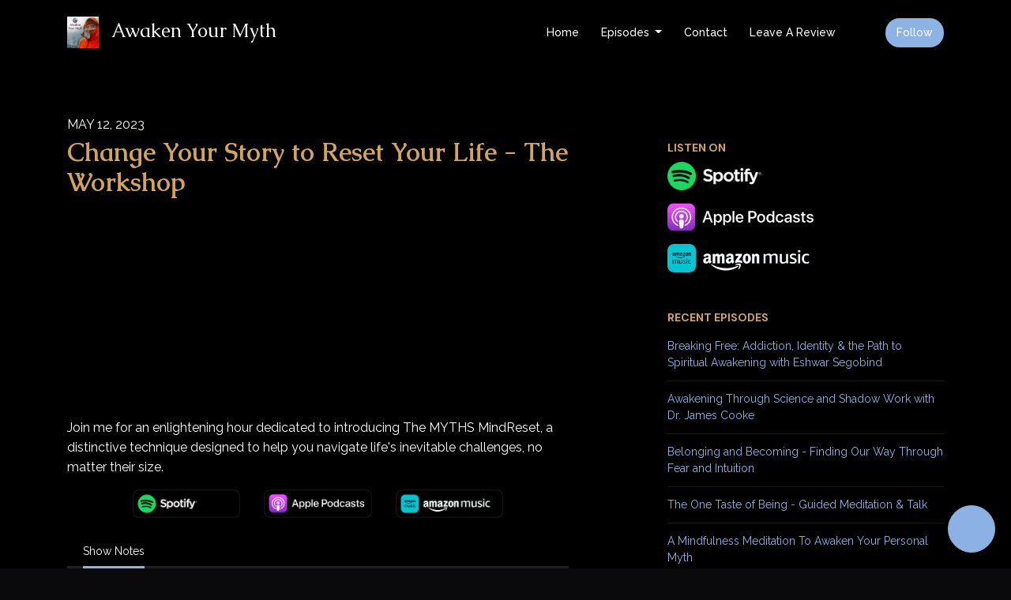

--- FILE ---
content_type: text/html; charset=utf-8
request_url: https://www.podpage.com/awakenyourmyth/change-your-story-to-reset-your-life-the-workshop/
body_size: 15080
content:


<!DOCTYPE html>
<html lang="en">
<head>

<link rel="preconnect" href="https://fonts.gstatic.com/" crossorigin="">
<link rel="preconnect" href="https://static.getpodpage.com/" crossorigin="">
<link rel="dns-prefetch" href="//fonts.googleapis.com">

<meta charset="utf-8">
<meta name="viewport" content="width=device-width, initial-scale=1.0, maximum-scale=5.0"/>
<meta http-equiv="Permissions-Policy" content="unload=*">
<title>Change Your Story to Reset Your Life - The Workshop</title>
<meta property="og:type" content="website">
<meta property="og:title" content="Change Your Story to Reset Your Life - The Workshop">
<meta name="twitter:title" content="Change Your Story to Reset Your Life - The Workshop">
<meta name="description" content="Join me for an enlightening hour dedicated to introducing The MYTHS MindReset, a distinctive technique designed to help you navigate life&#x27;s inevitable challenges, n…">
<meta property="og:description" content="Join me for an enlightening hour dedicated to introducing The MYTHS MindReset, a distinctive technique designed to help you navigate life&#x27;s inevitable challenges, n…">
<meta name="twitter:description" content="Join me for an enlightening hour dedicated to introducing The MYTHS MindReset, a distinctive technique designed to help you navigate life&#x27;s inevitable challenges, n…">

<meta property="og:image" content="https://getpodpage.com/image_transform_gate_v3/4o211_XwyA77luyFIEpfGbRfYARKdlUxwdM10sIzMf4=/?image_url=https%3A%2F%2Fd3t3ozftmdmh3i.cloudfront.net%2Fproduction%2Fpodcast_uploaded_nologo%2F31063106%2F31063106-1680274584230-54c8dc3013a32.jpg&tint_color=%238DB3E4&text_color=%23ffffff&title=Change+Your+Story+to+Reset+Your+Life+-+The+Workshop">
<meta name="twitter:image:src" content="https://getpodpage.com/image_transform_gate_v3/4o211_XwyA77luyFIEpfGbRfYARKdlUxwdM10sIzMf4=/?image_url=https%3A%2F%2Fd3t3ozftmdmh3i.cloudfront.net%2Fproduction%2Fpodcast_uploaded_nologo%2F31063106%2F31063106-1680274584230-54c8dc3013a32.jpg&tint_color=%238DB3E4&text_color=%23ffffff&title=Change+Your+Story+to+Reset+Your+Life+-+The+Workshop">

<meta property="og:site_name" content="Awaken Your Myth">
<meta name="twitter:card" content="summary_large_image">
<meta property="og:url" content="https://www.podpage.com/awakenyourmyth/change-your-story-to-reset-your-life-the-workshop/">
<meta name="twitter:domain" content="https://www.podpage.com/awakenyourmyth/change-your-story-to-reset-your-life-the-workshop/">
<meta property="og:audio" content="https://anchor.fm/s/b9bf2048/podcast/play/70272663/https%3A%2F%2Fd3ctxlq1ktw2nl.cloudfront.net%2Fstaging%2F2023-4-12%2Fdf75ac79-8056-63d6-5d60-fcd15815ad85.mp3">


<link rel="stylesheet" href="https://static.getpodpage.com/vendor/css/bootstrap.min.b287d0533328.css" type="text/css">
<script src="https://kit.fontawesome.com/d0a5b46879.js" crossorigin="anonymous"></script>


<link rel="preload" href="https://static.getpodpage.com/vendor/css/swiper.min.6af34d0737ad.css" as="style" onload="this.onload=null;this.rel='stylesheet'">
<noscript><link rel="stylesheet" href="https://static.getpodpage.com/vendor/css/swiper.min.6af34d0737ad.css" type="text/css"></noscript>
<link rel="preload" href="https://static.getpodpage.com/vendor/css/hamburgers.min.6041a3bc3a2a.css" as="style" onload="this.onload=null;this.rel='stylesheet'">
<noscript><link rel="stylesheet" href="https://static.getpodpage.com/vendor/css/hamburgers.min.6041a3bc3a2a.css" type="text/css"></noscript>
<link rel="alternate" type="application/rss+xml" title="Awaken Your Myth" href="https://anchor.fm/s/b9bf2048/podcast/rss" />


  
  <link id="stylesheet" type="text/css" href="https://static.getpodpage.com/vendor/css/boomerang-dark.min.css" rel="stylesheet" media="screen">


    <link href="https://fonts.googleapis.com/css?family=DM+Sans:400,400i,500,500i,700,700i&display=swap" rel="stylesheet">
    <style type="text/css">
        body, .heading, .display, .section-title .section-title-inner, .btn, h1,h2,h3,h4,h5,h6 {
            font-family: 'DM Sans', sans-serif !important;
        }
    </style>


<link href="https://s3.us-west-1.amazonaws.com/redwood-labs/showpage/uploads/images/9d8f74c0-d7ba-4294-8178-4c140778d33e.png" sizes="256x256" rel="icon" type="image/x-icon">
<link href="https://s3.us-west-1.amazonaws.com/redwood-labs/showpage/uploads/images/9d8f74c0-d7ba-4294-8178-4c140778d33e.png" sizes="192x192" rel="icon" type="image/x-icon">
<link href="https://s3.us-west-1.amazonaws.com/redwood-labs/showpage/uploads/images/9d8f74c0-d7ba-4294-8178-4c140778d33e.png" sizes="120x120" rel="icon" type="image/x-icon">
<link href="https://s3.us-west-1.amazonaws.com/redwood-labs/showpage/uploads/images/9d8f74c0-d7ba-4294-8178-4c140778d33e.png" sizes="48x48" rel="icon" type="image/x-icon">
<link href="https://s3.us-west-1.amazonaws.com/redwood-labs/showpage/uploads/images/9d8f74c0-d7ba-4294-8178-4c140778d33e.png" sizes="32x32" rel="icon" type="image/x-icon">
<link href="https://s3.us-west-1.amazonaws.com/redwood-labs/showpage/uploads/images/9d8f74c0-d7ba-4294-8178-4c140778d33e.png" sizes="16x16" rel="icon" type="image/x-icon">


<link href="https://d3t3ozftmdmh3i.cloudfront.net/production/podcast_uploaded_nologo/31063106/31063106-1680274584230-54c8dc3013a32.jpg" sizes="180x180" rel="apple-touch-icon">
<meta name="msapplication-TileColor" content="#8DB3E4">
<meta name="msapplication-TileImage" content="https://d3t3ozftmdmh3i.cloudfront.net/production/podcast_uploaded_nologo/31063106/31063106-1680274584230-54c8dc3013a32.jpg">

<link rel="canonical" href="https://www.podpage.com/awakenyourmyth/change-your-story-to-reset-your-life-the-workshop/" />


  <style type="text/css">

  @media (min-width: 992px) {
    .navbar-aside .navbar .dropdown .dropdown-menu {
      top: -4rem !important;
    }
  }

  </style>







  
  <script>
    /*! loadCSS. [c]2017 Filament Group, Inc. MIT License */
    (function(w){"use strict";var loadCSS=function(href,before,media){var doc=w.document;var ss=doc.createElement("link");var ref;if(before){ref=before}else{var refs=(doc.body||doc.getElementsByTagName("head")[0]).childNodes;ref=refs[refs.length-1]}var sheets=doc.styleSheets;ss.rel="stylesheet";ss.href=href;ss.media="only x";function cb(){ss.media=media||"all"}if(ss.addEventListener){ss.addEventListener("load",cb)}ss.onloadcssdefined=cb;ref.parentNode.insertBefore(ss,before?ref:ref.nextSibling);return ss};if(typeof exports!=="undefined"){exports.loadCSS=loadCSS}else{w.loadCSS=loadCSS}}(typeof global!=="undefined"?global:this));
    /*! onloadCSS. [c]2017 Filament Group, Inc. MIT License */
    (function(w){if(typeof exports!=="undefined"){exports.onloadCSS=onloadCSS}else{w.onloadCSS=onloadCSS}function onloadCSS(ss,cb){var called;function onnewload(){if(!called&&ss){called=true;cb.call(ss)}}if(ss.addEventListener){ss.addEventListener("load",onnewload)}if(ss.attachEvent){ss.attachEvent("onload",onnewload)}if("isApplicationInstalled"in navigator&&"onloadcssdefined"in ss){ss.onloadcssdefined(onnewload)}}}(typeof global!=="undefined"?global:this));
  </script>

  
  
      <script>
  (function(w, d, t, h, s, n) {
    w.FlodeskObject = n;
    var fn = function() {
      (w[n].q = w[n].q || []).push(arguments);
    };
    w[n] = w[n] || fn;
    var f = d.getElementsByTagName(t)[0];
    var v = '?v=' + Math.floor(new Date().getTime() / (120 * 1000)) * 60;
    var sm = d.createElement(t);
    sm.async = true;
    sm.type = 'module';
    sm.src = h + s + '.mjs' + v;
    f.parentNode.insertBefore(sm, f);
    var sn = d.createElement(t);
    sn.async = true;
    sn.noModule = true;
    sn.src = h + s + '.js' + v;
    f.parentNode.insertBefore(sn, f);
  })(window, document, 'script', 'https://assets.flodesk.com', '/universal', 'fd');
</script>
  
  
  <link type="text/css" href="https://static.getpodpage.com/public/css/public_styles.3484478bc474.css" rel="stylesheet">
  <!-- Podcast Custom Design -->
<link rel="preconnect" href="https://fonts.gstatic.com">
<link rel="stylesheet" href="https://fonts.googleapis.com/css2?family=Caudex:wght@400;500;600;700;800&family=Raleway:wght@400;500;600;700;800&display=swap">

<style type="text/css">

    :root {
        --primary-color: #8DB3E4;--primary-light-color: rgba(141,179,228,0.1);--text-color: #FFFFFF;--inverse-color: #FFFFFF;--text-light-color: #FFFFFF;--heading-color: #D4A559;--bg-color: #000000;--bg-component-color: #0c0c0c;--bg-lightest-color: #000000;--border-color: rgba(255,255,255,0.1);--link-color: #8DB3E4;--btn-color: #8DB3E4;--btn-text-color: #FFFFFF;--badge-bg-color: rgba(255,255,255,0.1);--badge-text-color: #FFFFFF;--card-bg-color: #0c0c0c;--card-border-color: rgba(255,255,255,0.1);--announcement-bg-color: #8DB3E4;--announcement-text-color: #FFFFFF;--footer-bg-color: #0c0c0c;--footer-header-color: #FFFFFF;--footer-text-color: rgba(255,255,255,0.8);--footer-link-color: #FFFFFF;--input-bg-color: #0c0c0c;--input-text-color: #FFFFFF;--input-placeholder-color: rgba(255,255,255,0.6);--input-border-color: rgba(255,255,255,0.1);--nav-bg-color: #000000;--nav-link-color: #FFFFFF;--nav-btn-bg-color: #8DB3E4;--nav-btn-text-color: #FFFFFF;--header-text-color: #FFFFFF;--header-bg-color: #38475b;--global-header-text-color: #FFFFFF;--global-header-bg-color: #000000;--mask-color: rgba(0,0,0,0.5);
    }

    body {
        display: flex;
        min-height: 100vh;
        flex-direction: column;
    }
    .body-wrap { flex: 1;}

    
    a {font-family: inherit !important;}
    
        

        
          .heading, .display,
          .show-page .navbar-brand,
          h1,h2,h3,h4,h5,h6 {
              font-family: "Caudex" !important;
          }
        
        
          body, p, .navbar-nav .nav-link, .btn {
              font-family: "Raleway" !important;
          }
        
     

    
    

    
    h1, .heading-1 {font-size: 40px !important; font-weight: 600 !important; }
    h2, .heading-2 {font-size: 32px !important; font-weight: 600 !important; }
    h3, .heading-3 { font-size: 24px !important; font-weight: 600 !important; }
    
      .heading, .heading>a, .display {font-weight: 600 !important;}
    
    

    .navbar-nav .nav-link,
    .navbar-nav .show .nav-link,
    #nav-cta .btn {
      font-size: 0.875rem !important;
      font-weight: 500 !important;
      text-transform: capitalize !important;
    }

    
    .c-primary {color: var(--primary-color) !important;}
    .c-text-light {color: var(--text-light-color) !important;}

    .form-control,
    .select2-container--bootstrap4 .select2-selection,
    .select2-container--bootstrap4 .select2-dropdown,
    .select2-dropdown .select2-search--dropdown,
    .select2-container--bootstrap4 .select2-selection--single .select2-selection__placeholder {
      color: var(--input-text-color) !important;
      background: var(--input-bg-color) !important;
      border-color: var(--border-color) !important;
    }
    .select2-container--bootstrap4 .select2-dropdown,
    .select2-dropdown .select2-search--dropdown {
      background: var(--bg-color) !important;
    }
    .select2-dropdown .select2-results__option--highlighted[aria-selected]{
      background: var(--input-bg-color) !important;
      color: var(--input-text-color) !important;
    }
    .form-control::placeholder, .select2-container--bootstrap4 .select2-selection::placeholder {color: var(--input-placeholder-color) !important;}

    body, p, .excerpt, .excerpt p {
      color: var(--text-color) !important;
    }

    .heading, .heading>a, .display, label, h1, h2, h3, h4, h5, h6 {
      color: var(--heading-color) !important;
    }

    a, a:hover,
    .link,
    .link:hover, .link--style-1:hover,
    .meta-category a, .meta-category a:hover,
    ul.categories>li>a, ul.categories>li>a:hover {
        color: var(--link-color) !important;
    }

    .heading:hover>a {
        color: var(--link-color) !important;
    }

    .dark-mode .dropdown-menu a,
    .dark-mode .dropdown-menu a:hover,
    .dark-mode .dropdown-menu .badge,
    .dark-mode .dropdown-menu .badge a:hover,
    .dark-mode .list-group-item,
    .dark-mode .list-group-item:hover {
        color: white !important;
    }
    .dark-mode .dropdown-header {
        background-color: #090A0B !important;
    }

    .page-header-section {
      background-color: var(--global-header-bg-color) !important;
    }
    .page-header-text {
      color: var(--global-header-text-color) !important;
    }

    .badge,
    .badge a {
        color: var(--primary-color) !important;
        background-color: var(--primary-light-color) !important;
        border-color: var(--primary-light-color) !important;
        border-radius: var(--border-radius) !important;
    }

    .tagcloud--style-1 a {
      background-color: var(--badge-bg-color) !important;
      color: var(--badge-text-color) !important;
    }
    .btn-base-1, .btn-base-1:active, .btn-base-1.active, .btn-base-1:focus, .btn-base-1:hover,
    .btn-base-1.btn-outline:active, .btn-base-1.btn-outline:focus, .btn-base-1.btn-outline:hover,
    .tagcloud--style-1 a:hover,
    .btn-back-to-top {
        background-color: var(--btn-color) !important;
        border-color: var(--btn-color) !important;
        color: var(--btn-text-color) !important;
    }
    .btn-base-1.btn-outline {
        color: var(--btn-color) !important;
        border-color: var(--btn-color) !important;
    }
    .btn-link, .btn-link:hover, .btn-link:active {
        color: var(--btn-color) !important;
    }
    .btn-secondary {
        background-color: var(--dark-color) !important;
        border-color: var(--dark-color) !important;
    }

    .pagination .page-link, .pagination .page-link:focus, .pagination .page-link:hover,
    .pagination .page-item:first-child .page-link,
    .pagination .page-item:last-child .page-link {
        margin-right: 10px !important;
        font-size: 14px !important;
        padding: 5px 10px !important;
        border-radius: 50px 50px 50px 50px !important;
        
    }
    .pagination>.active .page-link, .pagination>.active .page-link:focus, .pagination>.active .page-link:hover, .pagination>.active>span, .pagination>.active>span:focus, .pagination>.active>span:hover {
        background-color: var(--btn-color) !important;
        border-color: var(--btn-color) !important;
        color: var(--btn-text-color) !important;
    }
    .pagination .page-link.no-border {
      padding-left: 0 !important;
      padding-right: 0 !important;
    }


    .swiper-button-next, .swiper-button-prev {
        color: var(--primary-color) !important;
    }
    .swiper-button-next:not(.swiper-button--style-1),
    .swiper-button-prev:not(.swiper-button--style-1) {
        background-color: var(--primary-light-color) !important;
        border-color: var(--primary-light-color) !important;
    }
    #survey-form .form-control {
        padding: 30px 20px !important;
        font-size: 1.3em !important;
    }
    #survey-form textarea.form-control {
        padding: 10px 15px !important;
        font-size: 1.3em !important;
    }
    .survey-choice {
      cursor: pointer;
      color: var(--primary-color) !important;
      border: 1px solid var(--primary-color) !important;
      cursor: pointer;
      background-color: var(--primary-light-color) !important;
      font-weight: 500;
      border-radius: 4px;
      display: flex;
      justify-content: space-between;
      align-items: center;
    }
    .survey-choice:hover {
      opacity: 0.8;
    }
    .survey-choice.selected {
      border-width: 2px !important;
      font-weight: 800;
    }
    .survey-choice.selected i.fa-check {
      font-size: 16px;
      margin-left: 8px;
    }
    .progress { border-radius: 0px !important;  }
    .progress-bar {
      background-color: var(--primary-color) !important;
    }


    .bg-base-1,
    .navbar.bg-base-1 {
        background-color: var(--primary-color) !important;
    }
    .bg-light {
        background-color: var(--bg-component-color) !important;
    }

    .btn-base-1:active, .btn-base-1.active, .btn-base-1:focus, .btn-base-1:hover, .btn-base-1.btn-outline:active, .btn-base-1.btn-outline:focus, .btn-base-1.btn-outline:hover,
    .link--style-1:hover,
    .meta-category a:hover,
    .link--style-2:hover {
        opacity: .8;
    }
    .tabs--style-2 .nav-tabs .nav-link.active {
        border-color: var(--primary-color) !important;
    }
    .top-navbar {
      z-index: 105 !important;
    }
    .body-wrap,
    .top-navbar,
    .modal-content,
    #coming-soon-page .bg-light {
      background: var(--bg-color) !important;
    }
    .sct-color-1,
    .sct-color-2 {
      background: var(--bg-color) !important;
      border-color: var(--border-color) !important;
    }


    .announcement-banner {
      background-color: var(--announcement-bg-color) !important;
      color: var(--announcement-text-color) !important;
    }

    hr,
    .border-top,
    .border-bottom,
    ul.categories>li {
      border-color: var(--border-color) !important;
    }

    .email-signup .border-on-hover {
      border: solid 2px transparent;
      transition: border-color .5s ease;
    }

    /* Target the border-on-hover when any input inside .email-signup is focused */
    .email-signup input:focus ~ .border-on-hover,
    .email-signup input:focus-within ~ .border-on-hover,
    .email-signup .border-on-hover:has(input:focus) {
      border-color: var(--btn-color) !important;
    }

    
    .body-wrap,
    .sct-color-1,
    .navbar.bg-default,
    .top-navbar {
      background: var(--bg-color) !important;
      border-color: var(--bg-color) !important;
    }

    

    .navbar {
        background-color: var(--nav-bg-color) !important;
    }

    

    .navbar-nav .nav-link,
    .navbar-nav .show .nav-link,
    .show-page .navbar-brand {
      color: var(--nav-link-color) !important;
    }
    .hamburger-inner, .hamburger-inner:after, .hamburger-inner:before {
      background-color: var(--nav-link-color) !important;
    }

    /* Mobile, transparent */
    @media (max-width: 991.98px) {
      .navbar-transparent .navbar-nav .nav-link,
      .navbar-transparent .navbar-nav .show .nav-link,
      .show-page .navbar-transparent .navbar-brand {
        color: var(--text-color) !important;
      }

      .navbar-transparent .hamburger-inner,
      .navbar-transparent .hamburger-inner:after,
      .navbar-transparent .hamburger-inner:before {
        background-color: var(--text-color) !important;
      }
    }

    .navbar-nav .nav-link:focus,
    .navbar-nav .nav-link:hover,
    .navbar-nav .show .nav-link,
    .navbar-nav .show .nav-link:focus,
    .navbar-nav .show .nav-link:hover,
    .navbar-inverse .navbar-nav .nav-link:hover,
    .navbar .btn-base-1 {
      background-color: var(--nav-btn-bg-color) !important;
      border-color: var(--nav-btn-bg-color) !important;
      color: var(--nav-btn-text-color) !important;
      border-radius: 50px 50px 50px 50px !important;
    }
    #header-hero {
      background-color: var(--header-bg-color) !important;
    }
    

    #header-hero,
    #header-hero .heading,
    
    #header-hero p {
      color: var(--header-text-color) !important;
    }
    #header-hero #homepage-header-subheader,
    #header-hero #homepage-header-title a {
      color: inherit !important;
    }
    
    #header-hero.episode-header #c-text>div {
      background-color: var(--bg-color) !important;
      padding: 48px;
    }
    
    #header-hero.episode-header #header-content-wrapper {
      padding-bottom: 0 !important;
    }
    



    #footer.footer {
      background-color: var(--footer-bg-color) !important;
      color: var(--footer-text-color) !important;
    }
    #footer.footer p {
      color: var(--footer-text-color) !important;
    }
    #footer.footer .heading {
      color: var(--footer-header-color) !important;
    }
    #footer.footer a,
    #footer.footer .social-media>li>a>i {
      color: var(--footer-link-color) !important;
    }
    .footer .copy-links {
      opacity: .8;
    }

    .mask {background-color: var(--mask-color) !important;}


    .plyr_grid_container {
      color: var(--text-color) !important;
      background-color: var(--card-bg-color) !important;
      border-color: var(--border-color) !important;
    }


    

    
    .card {
      background-color: var(--card-bg-color) !important;
      border-color: var(--border-color) !important;
      overflow: hidden;
      border-radius: 8px 8px 8px 8px !important;
    }
    

    

    .card:not(.p-0) .card-body {
      padding: 24px 24px 24px 24px !important;
    }
    

    

    .rounded-card {
      border-radius: 8px 8px 8px 8px !important;
    }

    img:not(.podcast-logo):not(.player-icon):not(.player-logo):not(.player-badge):not(.rounded-circle):not(.navbar img):not(#footer img):not(.modal img):not(#header-hero-banner-image),
    img.rounded {
        border-radius: 8px 8px 8px 8px !important;
    }

    


    
    
    .btn {
      border-radius: 50px 50px 50px 50px !important;
    }
    

    @media (max-width: 991px) {
      .navbar-nav .nav-link {
          border-bottom: none !important;
      }
    }

    
      @media (min-width: 800px) {
        .subscribe-page {
            margin-top: -42px;
            margin-bottom: -42px;
        }
      }
    


    
      

      
    
      

      
    
      

      
    
      

      
    
      

      
    
      

      
    
      

      
    
      

      
    
      

      
    
      

      
    

    


    .navbar-brand img.podcast-logo {
      height: 50px !important;
    }
    .nav-bar-bg-filler {
      height: 44px !important;
    }
    @media (max-width: 991px) {
      .navbar-brand img.podcast-logo {
          height: auto !important;
          max-height: 40px;
          max-width: 100% !important;
      }
    }
    .ais-Highlight-highlighted, .ais-Snippet-highlighted {
      background-color: var(--primary-light-color) !important;
      color: inherit !important;
    }
    .ais-Hits-item, .ais-InfiniteHits-item {
      background-color: var(--card-bg-color) !important;
      border-color: var(--border-color) !important;
    }
    .hit-page-link {
      color: inherit !important;
    }
    .ais-SearchBox-form {
      background: inherit !important;
    }
    .ais-SearchBox-input {
      box-shadow: inherit !important;
      color: var(--input-text-color) !important;
      background: var(--input-bg-color) !important;
      border-color: var(--border-color) !important;
    }
    .ais-SearchBox-input::placeholder {color: var(--input-placeholder-color) !important;}

    /* supercast-plan */
    .bundle {
        background-color: var(--bg-component-color) !important;
    }

</style>

  
  



<!-- Google tag (gtag.js) -->

<script async src="https://www.googletagmanager.com/gtag/js?id=G-Y89K21FN5Q"></script>

<script>
  window.dataLayer = window.dataLayer || [];
  var slug = "awakenyourmyth";
  var pagePath = window.location.pathname + window.location.search; // Path + query params
  var customDomain = window.location.hostname !== "www.podpage.com" ? window.location.hostname : null; // Set customDomain only for non-podpage domains
  if (customDomain) { pagePath = "/" + slug + pagePath; }  // Add slug to pagePath if customDomain is set
  function gtag(){dataLayer.push(arguments);}
  gtag('js', new Date());
  gtag('config', 'G-Y89K21FN5Q', {
    'page_path': pagePath,
    ...(customDomain && { 'custom_domain': customDomain }), // Include customDomain only if it's set
    'website_slug': slug,
    'pid': 13300695482278
  });
  
</script>



  
    
    

  

  


  
<link id="stylesheet" type="text/css" href="https://static.getpodpage.com/vendor/css/plyr.4c9bfb52edce.css" rel="preload" as="style" media="screen" onload="this.rel = 'stylesheet'">
<link id="stylesheet" type="text/css" href="https://static.getpodpage.com/public/css/plyr_media_player.aceb7600a7ef.css" rel="preload" as="style" media="screen" onload="this.rel = 'stylesheet'">

<script type="text/javascript" data-cookieconsent="ignore" src="https://static.getpodpage.com/public/js/plyr_media_player.33ccf7cb5528.js" defer></script>
<script type="text/javascript" data-cookieconsent="ignore" src="https://static.getpodpage.com/vendor/js/plyr.937aa0b508e5.js" id="plyr_js_script" async defer></script>
<script defer>
  // Initialize any pending plyr players when both scripts are loaded
  // createPlyrObj already handles initialization, but this ensures pending players load
  // when both scripts finish loading (in case createPlyrObj was called before Plyr was available)
  (function() {
    let checkCount = 0;
    const maxChecks = 100; // Stop after 10 seconds
    function checkPlyrReady() {
      if (typeof Plyr !== 'undefined' && typeof window.loadPlyrObj === 'function') {
        if (!window.plyrObj) {
          window.plyrObj = [];
        }
        window.loadPlyrObj();
      } else if (checkCount++ < maxChecks) {
        setTimeout(checkPlyrReady, 100);
      }
    }
    checkPlyrReady();
  })();
</script>
  
  


</head>
<body >




    

  



  




<div class="body-wrap show-page episode dark-mode ">

    


    


    
  

    
  


    <div id="st-container" class="st-container">
        <div class="st-pusher">
            <div class="st-content">
                <div class="st-content-inner">

                    
  



<div class="header">
    





    <!-- Navbar -->
    <nav class="navbar navbar-expand-lg  py-3">

        <div class="container navbar-container">

            


    <a class="navbar-brand " href="/awakenyourmyth/">
        <div style="line-height: inherit; font-size: inherit;" class="m-0 p-0 navbar-brand-container">
            
                
                    <img src="https://d3t3ozftmdmh3i.cloudfront.net/production/podcast_uploaded_nologo/31063106/31063106-1680274584230-54c8dc3013a32.jpg" width="40" height="40" alt="Awaken Your Myth" title="Awaken Your Myth" class="" sizes="40px" fetchpriority="high">
                
                Awaken Your Myth
            
        </div>
    </a>



            <div class="d-inline-block ml-auto">
                <!-- Navbar toggler  -->
                <button id="page-hamburger-navbar-toggler" class="navbar-toggler hamburger hamburger-js hamburger--spring" type="button" data-toggle="collapse" data-target="#navbar_main" aria-controls="navbarsExampleDefault" aria-expanded="false" aria-label="Toggle navigation">
                    <span class="hamburger-box">
                        <span class="hamburger-inner"></span>
                    </span>
                </button>
            </div>

            <div class="collapse navbar-collapse align-items-center justify-content-end mw-100" id="navbar_main">
                





                




<ul class="navbar-nav flex-wrap justify-content-end ml-lg-auto">

    

        <li class="nav-item   " id="nav-home">

            

                

                    <a href="/awakenyourmyth/" class="nav-link">
                        Home
                    </a>

                
            
        </li>

    

        <li class="nav-item dropdown  " id="nav-episodes">

            

                

                    <a href="/awakenyourmyth/episodes/" class="nav-link dropdown-toggle nav-dropdown-hover" aria-haspopup="true" aria-expanded="false">
                       Episodes
                    </a>
                    <div class="dropdown-menu py-0 px-0 overflow--hidden nav-dropdown-menu" aria-labelledby="navbar_1_dropdown_2">
                        <div class="list-group rounded">

                            
                                

                                    <h6 class="dropdown-header strong">By Season</h6>

                                

                            
                                

                                    <a href=""  class="list-group-item list-group-item-action d-flex new_window align-items-center justify-content-between">

                                        

                                            Season 0
                                            
                                                <span class="badge  text-sm badge-line strong badge-light badge-sm">2</span>
                                            

                                        
                                    </a>

                                

                            
                                

                                    <a href="/awakenyourmyth/episodes/"  class="list-group-item list-group-item-action d-flex new_window align-items-center justify-content-between">

                                        

                                            All Episodes
                                            
                                                <span class="badge  text-sm badge-line strong badge-light badge-sm">40</span>
                                            

                                        
                                    </a>

                                

                            

                        </div>
                    </div>

                
            
        </li>

    

        <li class="nav-item   " id="nav-contact">

            

                

                    <a href="/awakenyourmyth/contact/" class="nav-link">
                        Contact
                    </a>

                
            
        </li>

    

        <li class="nav-item   " id="nav-leave_review">

            

                

                    <a href="/awakenyourmyth/reviews/new/" class="nav-link">
                        Leave a Review
                    </a>

                
            
        </li>

    

        <li class="nav-item dropdown  d-block d-lg-none" id="nav-follow">

            

                

                    <a href="/awakenyourmyth/follow/" class="nav-link dropdown-toggle nav-dropdown-hover" aria-haspopup="true" aria-expanded="false">
                       Follow
                    </a>
                    <div class="dropdown-menu py-0 px-0 overflow--hidden nav-dropdown-menu" aria-labelledby="navbar_1_dropdown_5">
                        <div class="list-group rounded">

                            
                                

                                    <a href="https://open.spotify.com/show/5wkt2ZsO7m85a396ybM1QJ"  class="list-group-item list-group-item-action d-flex new_window align-items-center justify-content-between">

                                        

                                            <div class="list-group-content">
                                                <div class="list-group-heading mb-1">
                                                    <img loading="lazy" src="https://static.getpodpage.com/public/images/players-light-v1/icons/spotify-icon@2x.d6a55c3ea35a.png" alt="Spotify podcast player icon" width="20" height="20" class="mr-1">
                                                    Spotify
                                                </div>
                                            </div>

                                        
                                    </a>

                                

                            
                                

                                    <a href="https://podcasts.apple.com/us/podcast/awaken-your-myth/id1675704988?mt=2&amp;ls=1"  class="list-group-item list-group-item-action d-flex new_window align-items-center justify-content-between">

                                        

                                            <div class="list-group-content">
                                                <div class="list-group-heading mb-1">
                                                    <img loading="lazy" src="https://static.getpodpage.com/public/images/players-light-v1/icons/applepodcasts-icon@2x.d8701eb5b99b.png" alt="Apple Podcasts podcast player icon" width="20" height="20" class="mr-1">
                                                    Apple Podcasts
                                                </div>
                                            </div>

                                        
                                    </a>

                                

                            
                                

                                    <a href="https://music.amazon.com/podcasts/f705a3da-a0db-4141-9abb-962dc15cd32f/awaken-your-myth"  class="list-group-item list-group-item-action d-flex new_window align-items-center justify-content-between">

                                        

                                            <div class="list-group-content">
                                                <div class="list-group-heading mb-1">
                                                    <img loading="lazy" src="https://static.getpodpage.com/public/images/players-light-v1/icons/amazonmusic-icon@2x.c82e9a7d5383.png" alt="Amazon Music podcast player icon" width="20" height="20" class="mr-1">
                                                    Amazon Music
                                                </div>
                                            </div>

                                        
                                    </a>

                                

                            

                        </div>
                    </div>

                
            
        </li>

    

    
        





    <link rel="stylesheet" href="https://static.getpodpage.com/public/css/native_search.60f53d2a4ed7.css" />
        <script src="https://static.getpodpage.com/public/js/native_search.13ead6c03472.js" onerror="console.error('Failed to load native search script');"></script>

        <li class="nav-item" id="nav-search">
            <a id="native-search-button" href="#" class="nav-link nav-link-icon" data-toggle="modal" data-target="#nativeSearchModal" alt="button for searching the website" aria-label="Click to search entire website">
                <i class="fas fa-fw fa-search mr-0"></i>
                <span class="d-lg-none">Search</span>
            </a>
        </li>

        <script>
            document.addEventListener("DOMContentLoaded", function () {
                const pathName = window.location.pathname;
                let searchInstance = null;
                const searchLabel = "Search";

                // Remove any modal backdrop that Bootstrap might create
                $("#nativeSearchModal").on("show.bs.modal", function () {
                    $(".modal-backdrop").remove();
                });

                $("#native-search-button").on("click", function (e) {
                    e.preventDefault();

                    // Check if nativeSearch is available
                    if (typeof window.nativeSearch !== 'function' || typeof window.nativeSearchWidgets !== 'object') {
                        console.error('Native search functionality is not available. The search script may have failed to load.');
                        // Show user-friendly error message in the modal
                        const modalBody = document.querySelector("#nativeSearchModal .modal-body");
                        if (modalBody) {
                            modalBody.innerHTML = '<div class="alert alert-danger" role="alert">' +
                                'Search functionality is temporarily unavailable. Please try refreshing the page.' +
                                '</div>';
                        }
                        return;
                    }

                    const urlParams = new URLSearchParams(window.location.search);
                    let searchQuery = "";
                    const modelType = $(this).attr('data-model') || null;  // Get model type from button
                    const modelPlaceholder = modelType ? `${searchLabel} ${modelType}` : searchLabel;

                    // Check if the URL path ends with '/search' and 'q' parameter exists
                    if (pathName.endsWith('/search/') && urlParams.has('q')) {
                        searchQuery = urlParams.get('q');
                    }

                    // Initialize search if not already done (or if model type changed)
                    // Also reinitialize if switching from filtered to global search (modelType becomes null)
                    var modelTypeChanged = modelType !== window.nativeSearchModelType;
                    if (!searchInstance || modelTypeChanged) {
                        try {
                            searchInstance = window.nativeSearch({
                                searchUrl: '/api/13300695482278/search/',
                                hitsPerPage: 8,
                                modelType: modelType
                            });

                            searchInstance.addWidgets([
                                window.nativeSearchWidgets.searchBox({
                                    container: "#native-searchbox",
                                    placeholder: modelPlaceholder,
                                }),
                                window.nativeSearchWidgets.hits({
                                    container: "#native-hits",
                                }),
                                window.nativeSearchWidgets.pagination({
                                    container: "#native-pagination",
                                }),
                            ]);

                            searchInstance.start();
                            window.nativeSearchInstance = searchInstance;
                            window.nativeSearchModelType = modelType;  // Store current model type
                        } catch (error) {
                            console.error('Error initializing native search:', error);
                            const modalBody = document.querySelector("#nativeSearchModal .modal-body");
                            if (modalBody) {
                                modalBody.innerHTML = '<div class="alert alert-danger" role="alert">' +
                                    'An error occurred while initializing search. Please try refreshing the page.' +
                                    '</div>';
                            }
                            return;
                        }
                    }

                    // Set initial query if provided (after a small delay to ensure modal is open)
                    if (searchQuery) {
                        setTimeout(function() {
                            const searchInput = document.querySelector("#native-searchbox .native-search-input");
                            if (searchInput) {
                                searchInput.value = searchQuery;
                                searchInstance.setQuery(searchQuery);
                            }
                        }, 100);
                    }
                });

                $("#nativeSearchModal").on("shown.bs.modal", function () {
                    const searchInput = document.querySelector("#native-searchbox .native-search-input");
                    if (searchInput) {
                        searchInput.focus();
                    }
                });
                
                // Clear data-model when modal closes so next click uses global search
                $("#nativeSearchModal").on("hidden.bs.modal", function () {
                    $("#native-search-button").removeAttr('data-model');
                });

            });
        </script>



    

</ul>


            </div>
            





    

        <div class="dropdown d-none d-lg-inline-block ml-3" id="nav-cta">
            <a href="/awakenyourmyth/follow/"  class="btn btn-base-1 nav-dropdown-hover" id="dropdownMenuButton" aria-haspopup="true" aria-expanded="false">
                Follow
            </a>

            <div class="dropdown-menu dropdown-menu-right nav-dropdown-menu dropdown-menu-inverse" aria-labelledby="dropdownMenuButton">
                
                    <a class="dropdown-item" href="https://open.spotify.com/show/5wkt2ZsO7m85a396ybM1QJ" target="_blank" rel="noreferrer">
                        
                            <img loading="lazy" src="https://static.getpodpage.com/public/images/players-light-v1/icons/spotify-icon@2x.d6a55c3ea35a.png" alt="Spotify podcast player icon" width="20" height="20" class="mr-2">
                        
                        Spotify
                    </a>
                
                    <a class="dropdown-item" href="https://podcasts.apple.com/us/podcast/awaken-your-myth/id1675704988?mt=2&amp;ls=1" target="_blank" rel="noreferrer">
                        
                            <img loading="lazy" src="https://static.getpodpage.com/public/images/players-light-v1/icons/applepodcasts-icon@2x.d8701eb5b99b.png" alt="Apple Podcasts podcast player icon" width="20" height="20" class="mr-2">
                        
                        Apple Podcasts
                    </a>
                
                    <a class="dropdown-item" href="https://music.amazon.com/podcasts/f705a3da-a0db-4141-9abb-962dc15cd32f/awaken-your-myth" target="_blank" rel="noreferrer">
                        
                            <img loading="lazy" src="https://static.getpodpage.com/public/images/players-light-v1/icons/amazonmusic-icon@2x.c82e9a7d5383.png" alt="Amazon Music podcast player icon" width="20" height="20" class="mr-2">
                        
                        Amazon Music
                    </a>
                
            </div>
        </div>

    



        </div>
    </nav>
    
    
    
        



<div class="modal" id="nativeSearchModal" tabindex="-1" role="dialog" aria-labelledby="nativeSearchModalTitle" aria-hidden="true" data-backdrop="false">
    <div class="modal-dialog modal-lg" role="document">
        <div class="modal-content">
            <div class="modal-header">
                <h5 class="modal-title text-center" id="nativeSearchModalTitle">
                    Search
                </h5>
                <button type="button" class="close" data-dismiss="modal" aria-label="Close">
                    <span aria-hidden="true"><i class="fas fa-times "></i></span>
                </button>
            </div>
            <div class="modal-body">
                <div class="native-search-container">
                    <div class="search-panel">
                        <div id="native-searchbox" class="my-3"></div>
                        <div id="native-hits"></div>
                        <div id="native-pagination" class="mt-4"></div>
                    </div>
                </div>
            </div>
        </div>
    </div>
</div>

    
</div>


  

                    <div id="page-content">
                      

    


    


    








    <section class="slice sct-color-1 episode-page">
        <div class="container">
            <div class="row justify-content-center">
                
                    <div class="col-lg-7">
                        
<div class="post-content mb-5  ">

    
        <div class="text-uppercase c-text-light strong-300 mb-1 content-publish-date">
            May 12, 2023
        </div>

        <h1 class="heading heading-2 strong-400 text-normal mb-4">
            Change Your Story to Reset Your Life - The Workshop
        </h1>
    

    

    

    
    
        







    <div class="post-content-body mt-3" id="play">
        <div class="iframeContainer" data-allow="autoplay; clipboard-write; encrypted-media; fullscreen; picture-in-picture" data-allowfullscreen="" data-frameborder="0" data-height="232" data-loading="lazy" data-src="https://open.spotify.com/embed/episode/36i5IOT1QuKjZizU15GA7L?utm_source=generator" data-style="border-radius:12px" data-width="100%"></div>
    </div>



    <div class="block-body p-0 mt-3 content-preview">
        <p class="text-lg">
            Join me for an enlightening hour dedicated to introducing The MYTHS MindReset, a distinctive technique designed to help you navigate life&#x27;s inevitable challenges, no matter their size.
        </p>
    </div>


<div class="post-content-body mt-3 content-player-badges">
    <div class="d-none d-sm-block">
        
            

<div class="row justify-content-center">
    
        <div class="col-3 pb-3">
            <a href="https://open.spotify.com/show/5wkt2ZsO7m85a396ybM1QJ" target="_blank" rel="noreferrer" class="mb-3 "
            onclick="gtag('event', 'Player Link Click', {'event_category': 'Spotify', 'event_label': 'Awaken Your Myth - Change Your Story to Reset Your Life - The Workshop',});" >
                <img loading="lazy" src="https://images-cf.getpodpage.com/cdn-cgi/image/quality=70,fit=contain,width=300/https://static.getpodpage.com/public/images/players-dark-v1/badges/spotify-badge.a0f66eca4b91.png" alt="Spotify podcast player badge" class="player-badge" loading="lazy" width="100%">
            </a>
        </div>
    
        <div class="col-3 pb-3">
            <a href="https://podcasts.apple.com/us/podcast/awaken-your-myth/id1675704988?mt=2&amp;ls=1" target="_blank" rel="noreferrer" class="mb-3 "
            onclick="gtag('event', 'Player Link Click', {'event_category': 'Apple Podcasts', 'event_label': 'Awaken Your Myth - Change Your Story to Reset Your Life - The Workshop',});" >
                <img loading="lazy" src="https://images-cf.getpodpage.com/cdn-cgi/image/quality=70,fit=contain,width=300/https://static.getpodpage.com/public/images/players-dark-v1/badges/applepodcasts-badge.57c73b7f2f2b.png" alt="Apple Podcasts podcast player badge" class="player-badge" loading="lazy" width="100%">
            </a>
        </div>
    
        <div class="col-3 pb-3">
            <a href="https://music.amazon.com/podcasts/f705a3da-a0db-4141-9abb-962dc15cd32f/awaken-your-myth" target="_blank" rel="noreferrer" class="mb-3 "
            onclick="gtag('event', 'Player Link Click', {'event_category': 'Amazon Music', 'event_label': 'Awaken Your Myth - Change Your Story to Reset Your Life - The Workshop',});" >
                <img loading="lazy" src="https://images-cf.getpodpage.com/cdn-cgi/image/quality=70,fit=contain,width=300/https://static.getpodpage.com/public/images/players-dark-v1/badges/amazonmusic-badge.49e18511baf0.png" alt="Amazon Music podcast player badge" class="player-badge" loading="lazy" width="100%">
            </a>
        </div>
    
</div>

        
    </div>
    <div class="d-sm-none">
        

<div class="row justify-content-center my-3 mt-4" id="player-icons">
    <div class="col-12">
        
            <a href="https://open.spotify.com/show/5wkt2ZsO7m85a396ybM1QJ" target="_blank" rel="noreferrer" class="mb-2 mr-2 d-inline-block"
            onclick="gtag('event', 'Player Link Click', {'event_category': 'Spotify', 'event_label': 'Awaken Your Myth - Change Your Story to Reset Your Life - The Workshop',});">
                <img loading="lazy" data-src="https://images-cf.getpodpage.com/cdn-cgi/image/quality=70,fit=contain,width=100/https://static.getpodpage.com/public/images/players-dark-v1/icons/spotify-icon@2x.d6a55c3ea35a.png" class="lazyload player-icon" alt="Spotify podcast player icon" style="width: 40px; aspect-ratio: 1 / 1;">
            </a>
        
            <a href="https://podcasts.apple.com/us/podcast/awaken-your-myth/id1675704988?mt=2&amp;ls=1" target="_blank" rel="noreferrer" class="mb-2 mr-2 d-inline-block"
            onclick="gtag('event', 'Player Link Click', {'event_category': 'Apple Podcasts', 'event_label': 'Awaken Your Myth - Change Your Story to Reset Your Life - The Workshop',});">
                <img loading="lazy" data-src="https://images-cf.getpodpage.com/cdn-cgi/image/quality=70,fit=contain,width=100/https://static.getpodpage.com/public/images/players-dark-v1/icons/applepodcasts-icon@2x.d8701eb5b99b.png" class="lazyload player-icon" alt="Apple Podcasts podcast player icon" style="width: 40px; aspect-ratio: 1 / 1;">
            </a>
        
            <a href="https://music.amazon.com/podcasts/f705a3da-a0db-4141-9abb-962dc15cd32f/awaken-your-myth" target="_blank" rel="noreferrer" class="mb-2 mr-2 d-inline-block"
            onclick="gtag('event', 'Player Link Click', {'event_category': 'Amazon Music', 'event_label': 'Awaken Your Myth - Change Your Story to Reset Your Life - The Workshop',});">
                <img loading="lazy" data-src="https://images-cf.getpodpage.com/cdn-cgi/image/quality=70,fit=contain,width=100/https://static.getpodpage.com/public/images/players-dark-v1/icons/amazonmusic-icon@2x.c82e9a7d5383.png" class="lazyload player-icon" alt="Amazon Music podcast player icon" style="width: 40px; aspect-ratio: 1 / 1;">
            </a>
        
    </div>
</div>

    </div>
</div>



<div class="tabs tabs--style-2" role="tabpanel">

    
    <ul class="nav nav-tabs" role="tablist">
        <li class="nav-item mr-4" role="presentation">
            <a href="#show-notes" aria-controls="show-notes" role="tab" data-toggle="tab" class="nav-link active text-center pb-2">
                Show Notes
            </a>
        </li>
        
        
        
        

    </ul>
    

    <div class="tab-content">
        <div role="tabpanel" class="tab-pane active" id="show-notes">


                <div class="post-content-body">
                    <p>Embark on a transformative journey with our six-week Awaken Your Myth Coaching program launching this June. Discover the power of your personal myth and change the narrative of your life. Learn more and register at <a href="https://awakenyourmyth.com" target="_blank" rel="noopener noreferer">https://awakenyourmyth.com</a>.</p>
<p>In the meantime, join me for a taste of this transformative journey in this replay of the workshop, "Change Your Story to Reset Your Life - Awakening Your Personal Myth".</p>
<p>We'll explore the cornerstones of Mindfulness, Yielding, Transformation, Healing, and Storytelling as key tools for personal growth. Furthermore, we'll decode the hero's journey, a universal narrative that offers a meaningful blueprint for understanding and navigating your unique life path.</p>
<p>Uncover how awakening your personal myth can act as a compass, steering you towards a life filled with authenticity, freedom, and connection.</p>
<p>In this workshop, you'll:</p>
<ul>
<li>Learn to harness the MYTHS MindReset as a tool to navigate any challenge.</li>
<li>Understand the hero's journey and its practical application to your personal life journey.</li>
<li>Experience the profound benefits of mindfulness and the power of living in the present moment.</li>
</ul>
<p>Don't miss this golden opportunity to reshape your narrative and unlock your full potential. Join us in this exploration of self-discovery and transformation. It's time to change your story and reset your life.</p>
<p>--- Send in a voice message: https://podcasters.spotify.com/pod/show/awakenyourmyth/message</p>
                    
                </div>


        </div>
        <div role="tabpanel" class="tab-pane " id="chapters">
                
        </div>
        <div role="tabpanel" class="tab-pane " id="transcript">
            
        </div>
    </div>
</div>













    

    



</div>

                    </div>
                    
                        

    



    <div class="col-lg-4 ml-auto">
        <div class="sidebar" id="sidebar">

            
                
                    



                
            
                
                    


    
        <!-- Custom Mailing List Sidebar -->
        <div class="custom-email-signup mb-4">
            <div id="fd-form-691cd813eab4c91c6701892f"></div>
<script>
  window.fd('form', {
    formId: '691cd813eab4c91c6701892f',
    containerEl: '#fd-form-691cd813eab4c91c6701892f'
  });
</script>
        </div>
    



                
            
                
                    



<div class="sidebar-object mb-4 py-2">

    
        <div class="section-title section-title--style-1 mb-1">
            <h3 class="section-title-inner heading-sm strong-600 text-uppercase">Listen On</h3>
        </div>
        

<div class="row  align-items-center">
    
        <div class="col-7 pb-3 pr-0">
            <a href="https://open.spotify.com/show/5wkt2ZsO7m85a396ybM1QJ" target="_blank" rel="noreferrer" class=" d-flex align-items-center"
            onclick="gtag('event', 'Player Link Click', {'event_category': 'Spotify', 'event_label': 'Awaken Your Myth - Change Your Story to Reset Your Life - The Workshop',});" >
                <img loading="lazy" src="https://images-cf.getpodpage.com/cdn-cgi/image/quality=70,fit=contain,width=300/https://static.getpodpage.com/public/images/players-dark-v1/logos/spotify.d60ba6019c89.png" alt="Spotify podcast player logo" class="player-logo">
                
            </a>
        </div>
    
        <div class="col-7 pb-3 pr-0">
            <a href="https://podcasts.apple.com/us/podcast/awaken-your-myth/id1675704988?mt=2&amp;ls=1" target="_blank" rel="noreferrer" class=" d-flex align-items-center"
            onclick="gtag('event', 'Player Link Click', {'event_category': 'Apple Podcasts', 'event_label': 'Awaken Your Myth - Change Your Story to Reset Your Life - The Workshop',});" >
                <img loading="lazy" src="https://images-cf.getpodpage.com/cdn-cgi/image/quality=70,fit=contain,width=300/https://static.getpodpage.com/public/images/players-dark-v1/logos/applepodcasts.fa5d307060e9.png" alt="Apple Podcasts podcast player logo" class="player-logo">
                
            </a>
        </div>
    
        <div class="col-7 pb-3 pr-0">
            <a href="https://music.amazon.com/podcasts/f705a3da-a0db-4141-9abb-962dc15cd32f/awaken-your-myth" target="_blank" rel="noreferrer" class=" d-flex align-items-center"
            onclick="gtag('event', 'Player Link Click', {'event_category': 'Amazon Music', 'event_label': 'Awaken Your Myth - Change Your Story to Reset Your Life - The Workshop',});" >
                <img loading="lazy" src="https://images-cf.getpodpage.com/cdn-cgi/image/quality=70,fit=contain,width=300/https://static.getpodpage.com/public/images/players-dark-v1/logos/amazonmusic.93783ca071f5.png" alt="Amazon Music podcast player logo" class="player-logo">
                
            </a>
        </div>
    
</div>

    
</div>



                
            
                
                    



                
            
                
                    


                
            
                
                    



                
            
                
                    



<div class="sidebar-object mb-2 pb-2" id="categories">
    <div class="">
        <div class="section-title section-title--style-1 mb-0">
            <h3 class="section-title-inner heading-sm strong-600 text-uppercase">
                Recent Episodes
            </h3>
        </div>

        <ul class="categories list-border--dotted">
            
                
                    <li>
                        <a href="/awakenyourmyth/breaking-free-addiction-identity-the-path-to-spiritual-awakening-with-eshwar-segobind/">Breaking Free: Addiction, Identity &amp; the Path to Spiritual Awakening with Eshwar Segobind</a>
                    </li>
                
            
                
                    <li>
                        <a href="/awakenyourmyth/awakening-through-science-and-shadow-work-with-dr-james-cooke/">Awakening Through Science and Shadow Work with Dr. James Cooke</a>
                    </li>
                
            
                
                    <li>
                        <a href="/awakenyourmyth/belonging-and-becoming-finding-our-way-through-fear-and-intuition/">Belonging and Becoming - Finding Our Way Through Fear and Intuition</a>
                    </li>
                
            
                
                    <li>
                        <a href="/awakenyourmyth/the-one-taste-of-being-guided-meditation-talk/">The One Taste of Being - Guided Meditation &amp; Talk</a>
                    </li>
                
            
                
                    <li>
                        <a href="/awakenyourmyth/a-mindfulness-meditation-to-awaken-your-personal-myth/">A Mindfulness Meditation To Awaken Your Personal Myth</a>
                    </li>
                
            
                
                    <li>
                        <a href="/awakenyourmyth/exploring-the-simplicity-of-experience-a-guided-mindfulness-meditation/">Exploring the Simplicity of Experience - A Guided Mindfulness Meditation</a>
                    </li>
                
            
                
                    <li>
                        <a href="/awakenyourmyth/navigating-trauma-responses-with-mindfulness-a-guided-exploration/">Navigating Trauma Responses with Mindfulness - A Guided Exploration</a>
                    </li>
                
            
                
                    <li>
                        <a href="/awakenyourmyth/break-the-cycle-of-overthinking-mindfulness-techniques-for-peace/">Break the Cycle of Overthinking - Mindfulness Techniques for Peace</a>
                    </li>
                
            
                
                    <li>
                        <a href="/awakenyourmyth/mastering-the-cycle-of-creation-intuition-intention-surrender/">Mastering the Cycle of Creation - Intuition, Intention, Surrender</a>
                    </li>
                
            
                
            
            <li>
                <a href="/awakenyourmyth/episodes/">See all →</a>
            </li>
        </ul>
    </div>
</div>



                
            
                
                    
    


                
            
                
                    



                
            
                
                    


                
            
                
                    


                
            
                
                    



                
            

        </div>
    </div>



                    
                
            </div>
        </div>
    </section>

    

    







                    </div>

                    

                </div>
            </div>
        </div><!-- END: st-pusher -->
    </div><!-- END: st-container -->
</div><!-- END: body-wrap -->



  

  

<footer id="footer" class="footer">

    <div class="footer-top">
        <div class="container">
            <div class="row cols-xs-space cols-sm-space cols-md-space">
                <div class="col-lg-12">
                    
                        <div class="heading heading-4 strong-600 mb-2">Awaken Your Myth</div>
                    
                </div>
                <div class="col-lg-5">
                    <p class="text-md">
                        Skills and support for transforming your life into a hero’s journey to your own inner wisdom through the outer world, a way of living that takes you closer to your dreams, helps others and makes a positive impact on the world.
                    </p>

                </div>

                <div class="col-lg-2 ml-lg-auto col-6">
                    
<ul class="footer-links">
    
        <li>
            
                <a href="/awakenyourmyth/episodes/">Episodes</a>
            
        </li>
    
        <li>
            
                <a href="/awakenyourmyth/contact/">Contact</a>
            
        </li>
    
</ul>

                </div>

                <div class="col-lg-2 col-6">
                    
<ul class="footer-links">
    
        <li>
            
                <a href="/awakenyourmyth/reviews/new/">Leave a Review</a>
            
        </li>
    
</ul>

                </div>

                <div class="col-lg-2">

                    <ul class="social-media social-media--style-1-v4">

                        

                    </ul>
                </div>
                <div class="col-lg-12">
                    <div class="copyright mt-4 text-center text-md-left">
                        
<ul class="copy-links">
    <li>
        &copy; 2026 Awaken Your Myth
    </li>

    

    



    
    
</ul>



                    </div>
                </div>
            </div>
        </div>
    </div>

</footer>




  


<script src="https://static.getpodpage.com/vendor/js/_combined-plugin_new.min.95632ff372a8.js?v=2" type="text/javascript"></script>
<script src="https://static.getpodpage.com/vendor/js/boomerang-edited_new.min.cee3a75529f2.js?v=2" type="text/javascript"></script>


  
  
  
  
    <!-- Begin Voicemail code -->
<script type="text/javascript">
(function(ping){
var widget = ping.createElement('script'); widget.type = 'text/javascript'; widget.async = true;
widget.src = '/api/voicemail/widget/awakenyourmyth.js';
var s = ping.getElementsByTagName('script')[0]; s.parentNode.insertBefore(widget, s);
})(document);
</script>
<!-- End Voicemail code -->



  

  


  
  

  
  
  <script type="text/javascript" defer>
    window.addEventListener('pageshow', (event) => {
      const swiperContainers = document.querySelectorAll('.swiper-container');
      swiperContainers.forEach((swiper) => {
        swiper.classList.remove('swiper-hidden-on-loading');
      });
    });
  </script>

  

  <script defer>
    // Define a function to create and load the iframes
    function loadIframes() {
      var containers = document.getElementsByClassName('iframeContainer');

      for (var i = 0; i < containers.length; i++) {
        var container = containers[i];
        var iframe = document.createElement('iframe');

        // Loop through the data attributes of the container
        for (var key in container.dataset) {
          if (container.dataset.hasOwnProperty(key)) {
            // Set the data attribute on the iframe
            iframe.setAttribute(key, container.dataset[key]);
          }
        }

        // Append the iframe to the container
        container.appendChild(iframe);
      }
    }

    // Attach the loadIframes function to the window.onload event
    window.onload = function() {
      loadIframes();
    };

  </script>

  <script type="text/javascript" defer>
    var notInIframe = window.top === window.self;
    // If in an iframe, then hide the #edit-fab
    if (!notInIframe) {
      var editFab = document.getElementById('edit-fab');
      if (editFab) {
        editFab.style.display = 'none';
      }
    }
  </script>

  

  





    <script>
        document.addEventListener('DOMContentLoaded', function() {
            // Check if there is a hash in the URL
            if (window.location.hash) {
                var hash = window.location.hash;

                // Find the tab link corresponding to the hash
                var tabLink = document.querySelector('a[href="' + hash + '"]');
                if (tabLink) {
                    // Activate the tab
                    tabLink.click();

                    // Scroll to the tab header (li element) after a short delay
                    setTimeout(function() {
                        var tabHeader = tabLink.parentElement;
                        if (tabHeader) {
                            tabHeader.scrollIntoView({ behavior: 'smooth' });
                        }
                    }, 100); // Adjust the delay if necessary
                }
            }
        });
    </script>

    


    




<!-- Building the Read More Plugin -->
<script type="text/javascript">

const ReadMoreTexts = function(elem) {
    this.readMoreBox = elem;
    this.defaultTruncatedHeight = "300px";
    this.readMoreBlurredBottom = document.createElement('div');
    this.readMoreButton = document.createElement('a');
    // (in px) This is required for the transition animation to work properly
    // this.readMoreBoxOriginalHeight = "";
    this.readMoreBoxTruncatedHeight = "";

    this.init = function() {
        const self = this;

        // Style the blurred bottom
        this.readMoreBlurredBottom.setAttribute('class', "pp-read-more-blurred-bottom");

        // Styling and setting other attrs for the Read More button
        this.readMoreButton.setAttribute('class', "pp-read-more-button");
        this.readMoreButton.href="javascript:void(0);";
        this.readMoreButton.innerText = "Read More...";

        this.readMoreBlurredBottom.appendChild(this.readMoreButton);

        this.readMoreBoxTruncatedHeight = this.readMoreBox.getAttribute('read-more-at') ? (elem.getAttribute('read-more-at') + "px") : this.defaultTruncatedHeight;
        this.readMoreBox.setAttribute('class', "post-content-body border-top mt-4 pt-4 pb-1 transcript pp-read-more-box");
        this.readMoreBox.setAttribute('style',"height: " + this.readMoreBoxTruncatedHeight)

        // Attaching Click Event on Read More button to expand
        this.readMoreButton.addEventListener('click', function() {
            this.parentElement.parentElement.style.height = "auto";
            this.parentElement.remove();
        });

        this.readMoreBox.appendChild(this.readMoreBlurredBottom);
    }
}
window.addEventListener('DOMContentLoaded', function() {
    document.querySelectorAll("[read-more-at]").forEach(function(elem) {
        let textBox = new ReadMoreTexts(elem);
        textBox.init();
    });
})
</script>
<!-- // Read More Plugin -->





    <script src="https://static.getpodpage.com/public/js/public_scripts_new.058d8594562c.js" type="text/javascript" defer></script>









<script type="application/ld+json">{"@context": "https://schema.org", "@graph": [{"@context": "https://schema.org", "@type": "SiteNavigationElement", "id": "site-navigation", "name": "Home", "url": "/awakenyourmyth/"}, {"@context": "https://schema.org", "@type": "SiteNavigationElement", "id": "site-navigation", "name": "Episodes", "url": "https://www.podpage.com/awakenyourmyth/episodes/"}, {"@context": "https://schema.org", "@type": "SiteNavigationElement", "id": "site-navigation", "name": "Contact", "url": "https://www.podpage.com/awakenyourmyth/contact/"}, {"@context": "https://schema.org", "@type": "SiteNavigationElement", "id": "site-navigation", "name": "Leave a Review", "url": "/awakenyourmyth/reviews/new/"}, {"@context": "https://schema.org", "@type": "SiteNavigationElement", "id": "site-navigation", "name": "Follow", "url": "https://www.podpage.com/awakenyourmyth/follow/"}, {"@context": "https://schema.org", "@type": "SiteNavigationElement", "id": "site-navigation", "name": "Follow", "url": "https://www.podpage.com/awakenyourmyth/follow/"}]}</script>
<script type="application/ld+json">{"@context": "https://schema.org", "@type": "PodcastEpisode", "abstract": "Join me for an enlightening hour dedicated to introducing The MYTHS MindReset, a distinctive technique designed to help you navigate life's inevitable challenges, n\u2026", "name": "Change Your Story to Reset Your Life - The Workshop", "url": "https://www.podpage.com/awakenyourmyth/change-your-story-to-reset-your-life-the-workshop/", "description": "Join me for an enlightening hour dedicated to introducing The MYTHS MindReset, a distinctive technique designed to help you navigate life's inevitable challenges, n\u2026", "datePublished": "2023-05-13T01:15:00+00:00", "associatedMedia": {"@type": "MediaObject", "contentUrl": "https://anchor.fm/s/b9bf2048/podcast/play/70272663/https%3A%2F%2Fd3ctxlq1ktw2nl.cloudfront.net%2Fstaging%2F2023-4-12%2Fdf75ac79-8056-63d6-5d60-fcd15815ad85.mp3"}, "partOfSeries": {"@type": "PodcastSeries", "name": "Awaken Your Myth", "url": "https://www.podpage.com/awakenyourmyth/"}}</script>
<script type="application/ld+json">{"@context": "https://schema.org", "@type": "BreadcrumbList", "itemListElement": [{"@type": "ListItem", "position": 1, "item": {"@id": "https://www.podpage.com/awakenyourmyth/", "name": "Home"}}, {"@type": "ListItem", "position": 2, "item": {"@type": "PodcastEpisode", "@id": "https://www.podpage.com/awakenyourmyth/change-your-story-to-reset-your-life-the-workshop/", "name": "Change Your Story to Reset Your Life - The Workshop", "headline": "Change Your Story to Reset Your Life - The Workshop", "image": "https://d3t3ozftmdmh3i.cloudfront.net/production/podcast_uploaded_nologo/31063106/31063106-1680274584230-54c8dc3013a32.jpg"}}]}</script>


<script type="application/ld+json">
    {
        "@context": "https://schema.org",
        "@graph": [
            {
                "@type": "Article",
                "@id": "https://www.podpage.com/awakenyourmyth/change-your-story-to-reset-your-life-the-workshop/#article",
                "isPartOf": { "@id": "https://www.podpage.com/awakenyourmyth/change-your-story-to-reset-your-life-the-workshop/" },
                "author": { "name": "Awaken Your Myth", "@id": "https://www.podpage.com/awakenyourmyth/" },
                "headline": "Change Your Story to Reset Your Life - The Workshop",
                "datePublished": "2023-05-12T18:15:00-07:00",
                "mainEntityOfPage": { "@id": "https://www.podpage.com/awakenyourmyth/change-your-story-to-reset-your-life-the-workshop/" },
                "publisher": { "@id": "https://www.podpage.com/awakenyourmyth/#organization" },
                "image": { "@id": "https://www.podpage.com/awakenyourmyth/change-your-story-to-reset-your-life-the-workshop/#primaryimage" },
                "thumbnailUrl": "https://www.podpage.com/awakenyourmyth/wp-content/uploads/2021/10/featured-image_HENRY-KAMINSKI.png",
                "articleSection": ["Business"],
                "inLanguage": "en-US"
            },
            {
                "@type": "WebPage",
                "@id": "https://www.podpage.com/awakenyourmyth/change-your-story-to-reset-your-life-the-workshop/",
                "url": "https://www.podpage.com/awakenyourmyth/change-your-story-to-reset-your-life-the-workshop/",
                "name": "Change Your Story to Reset Your Life - The Workshop",
                "isPartOf": { "@id": "https://www.podpage.com/awakenyourmyth/#website" },
                "primaryImageOfPage": { "@id": "https://www.podpage.com/awakenyourmyth/change-your-story-to-reset-your-life-the-workshop/#primaryimage" },
                "image": { "@id": "https://www.podpage.com/awakenyourmyth/change-your-story-to-reset-your-life-the-workshop/#primaryimage" },
                "thumbnailUrl": "https://d3t3ozftmdmh3i.cloudfront.net/production/podcast_uploaded_nologo/31063106/31063106-1680274584230-54c8dc3013a32.jpg",
                "datePublished": "2023-05-12T18:15:00-07:00",
                "description": "Change Your Story to Reset Your Life - The Workshop, on the Awaken Your Myth podcast. Click now to listen to this podcast episode.",
                "breadcrumb": { "@id": "https://www.podpage.com/awakenyourmyth/change-your-story-to-reset-your-life-the-workshop/#breadcrumb" },
                "inLanguage": "en-US",
                "potentialAction": [{ "@type": "ReadAction", "target": ["https://www.podpage.com/awakenyourmyth/change-your-story-to-reset-your-life-the-workshop/"] }]
            },
            {
                "@type": "ImageObject",
                "inLanguage": "en-US",
                "@id": "https://www.podpage.com/awakenyourmyth/change-your-story-to-reset-your-life-the-workshop/#primaryimage",
                "url": "https://d3t3ozftmdmh3i.cloudfront.net/production/podcast_uploaded_nologo/31063106/31063106-1680274584230-54c8dc3013a32.jpg",
                "contentUrl": "https://d3t3ozftmdmh3i.cloudfront.net/production/podcast_uploaded_nologo/31063106/31063106-1680274584230-54c8dc3013a32.jpg"
            },
            {
                "@type": "BreadcrumbList",
                "@id": "https://www.podpage.com/awakenyourmyth/change-your-story-to-reset-your-life-the-workshop/#breadcrumb",
                "itemListElement": [
                    { "@type": "ListItem", "position": 1, "name": "Home", "item": "https://www.podpage.com/awakenyourmyth/" },
                    { "@type": "ListItem", "position": 2, "name": "Change Your Story to Reset Your Life - The Workshop" }
                ]
            },
            {
                "@type": "WebSite",
                "@id": "https://www.podpage.com/awakenyourmyth/#website",
                "url": "https://www.podpage.com/awakenyourmyth/",
                "name": "Awaken Your Myth",
                "description": "Skills and support for transforming your life into a hero’s journey to your own inner wisdom through the outer world, a way of living that takes you closer to your dreams, helps others and makes a positive impact on the world.",
                "publisher": { "@id": "https://www.podpage.com/awakenyourmyth/#organization" },
                "potentialAction": [{ "@type": "SearchAction", "target": { "@type": "EntryPoint", "urlTemplate": "https://www.podpage.com/awakenyourmyth/search/q={search_term_string}" }, "query-input": "required name=search_term_string" }],
                "inLanguage": "en-US"
            },
            
            {
                "@type": "Organization",
                "@id": "https://www.podpage.com/awakenyourmyth/#organization",
                "name": "Awaken Your Myth",
                "url": "https://www.podpage.com/awakenyourmyth/",
                "logo": {
                    "@type": "ImageObject",
                    "inLanguage": "en-US",
                    "@id": "https://d3t3ozftmdmh3i.cloudfront.net/production/podcast_uploaded_nologo/31063106/31063106-1680274584230-54c8dc3013a32.jpg#image",
                    "url": "https://d3t3ozftmdmh3i.cloudfront.net/production/podcast_uploaded_nologo/31063106/31063106-1680274584230-54c8dc3013a32.jpg",
                    "contentUrl": "https://d3t3ozftmdmh3i.cloudfront.net/production/podcast_uploaded_nologo/31063106/31063106-1680274584230-54c8dc3013a32.jpg",
                    "caption": "Awaken Your Myth"
                }
            }
        ]
    }
</script>





</body>
</html>

